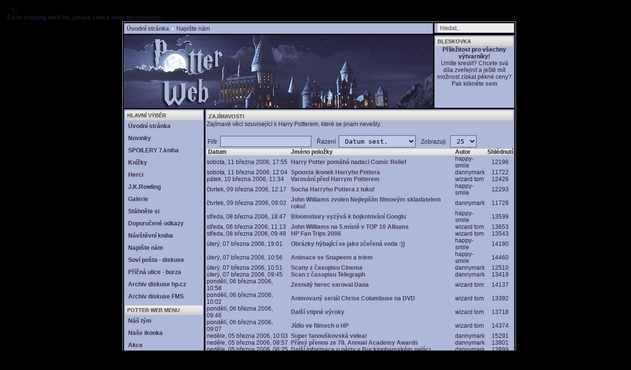

--- FILE ---
content_type: text/html; charset=UTF-8
request_url: http://www.potterweb.cz/web/content/category/1/61/3/25/775/
body_size: 35489
content:
<?xml version="1.0" encoding="utf-8"?>';
?>
<!DOCTYPE html PUBLIC "-//W3C//DTD XHTML 1.0 Transitional//EN" "http://www.w3.org/TR/xhtml1/DTD/xhtml1-transitional.dtd">
<html xmlns="http://www.w3.org/1999/xhtml" xmlns:fb="http://www.facebook.com/2008/fbml" xmlns:og="http://opengraphprotocol.org/schema/" xml:lang="cs" lang="cs" dir="ltr">
<head profile="http://purl.org/uF/2008/03/">

  <meta property="og:title" content="Potter Web CZ - Harry Potter Fans" /> 
  <meta property="og:type" content="website" /> 
  <meta property="og:image" content="http://www.potterweb.cz/web/images/powered_by_fb.png" /> 
  <meta property="og:url" content="http://www.potterweb.cz" /> 
  <meta property="og:site_name" content="Potter Web CZ - Harry Potter Fans" />
  <meta property="og:description" content="Neoficiální stránky, vytvářené fanoušky pro fanoušky." />

<title>Potter Web CZ/SK - Harry Potter Fans - Napište nám</title>
<meta name="title" content="PotterWeb CZ - Harry Potter Fans" />
<meta name="description" content="Potter Web CZ/SK - Harry Potter a jeho staronový kouzelný svět. Web českých a slovenských fanoušků fenoménu zvaného Harry Potter. Plný novinek, zajímavostí a diskusí." />
<meta name="keywords" content="Harry, Potter, Harry Potter, fanfiction, Fénixův řád, Ohnivý pohár, Princ dvojí krve, Relikvie smrti, Tajemná komnata, Kámen mudrců, Vězeň z Azkabanu, Hermiona, Ron, Voldemort" />
<meta name="robots" content="index, follow" />
<base href="http://www.potterweb.cz/web/" />
<br /><b>Error creating feed file, please check write permissions.</b><br />		<link rel="alternate" type="application/rss+xml" title="Potter Web CZ" href="http://www.potterweb.cz/web/cache/rss20.xml" />
			<link rel="shortcut icon" href="http://www.potterweb.cz/web/images/favicon.ico" />
	
<meta http-equiv="Content-Type" content="text/html; charset=utf-8" />
<meta http-equiv="Content-language" content="cs" />
<meta name="MSSmartTagsPreventParsing" content="true" />
<meta http-equiv="imagetoolbar" content="no" />
<meta name="robots" content="index,follow" />

<link rel="image_src" href="http://www.potterweb.cz/web/templates/rhuk_solarflare_ii/images/powered_by_fb.png" />

<a href="http://www.toplist.cz" ><script language="JavaScript" type="text/javascript">
<!--
document.write ('<img src="http://toplist.cz/dot.asp?id=204948&amp;s=1&amp;http='+escape(document.referrer)+'&amp;wi='+escape(window.screen.width)+'&he='+escape(window.screen.height)+'&amp;cd='+escape(window.screen.colorDepth)+'&amp;t='+escape(document.title)+'" width="1" height="1" border=0 alt="TOPlist" />'); 
//--></script><noscript><img SRC="http://toplist.cz/dot.asp?id=204948&amp;s=1" border="0"
alt="TOPlist" width="1" height="1" /></noscript></a>

<link rel="alternate" type="application/rss+xml" title="RSS 1.0 feed." href="http://www.potterweb.cz/web/index2.php?option=com_rss&feed=RSS1.0&no_html=1" />
<link rel="alternate" type="application/rss+xml" title="RSS 2.0 feed." href="http://www.potterweb.cz/web/index2.php?option=com_rss&feed=RSS2.0&no_html=1" />


<link href="http://www.potterweb.cz/web/templates/rhuk_solarflare_ii/css/template_css.css" rel="stylesheet" type="text/css"/>

<script type="text/javascript">
  if (top.location != location) {
    top.location.href = document.location.href;
  }
</script>

</head>


<body>

<span class="nevinadpis">
<h1><div align="center"><center><b><u>Potter Web CZ</u></b></center></div></h1>
<h2><div align="center"><center><b>Harry Potter Fans</b></center></div></h2></br>
</span>

<div align="center">
	<table border="0" cellpadding="0" cellspacing="0" width="808">
		<tr>
			<td class="outline">
		  		<div id="pathway_outer">
		  		  <div id="pathway_inner">
		    			<div id="pathway_text">
		    			<span class="pathway"><a href="http://www.potterweb.cz/web/" class="pathway">Úvodní stránka</a> <img src="http://www.potterweb.cz/web/templates/rhuk_solarflare_ii/images/arrow.png" border="0" alt="&gt;" />   Napište nám </span>
		    			</div>
		    			<div id="buttons">
		    					    			</div>
		    		</div>
		  		</div>
		  		<div id="search_outer">
		  		  <div id="search_inner">
		  		  
<form action="http://www.potterweb.cz/web/" method="post">

<div align="left" class="search">	
<input alt="search" class="inputbox" type="text" name="searchword" size="20" value="hledat..."  onblur="if(this.value=='') this.value='hledat...';" onfocus="if(this.value=='hledat...') this.value='';" /></div>

<input type="hidden" name="option" value="search" />
</form>		  		  </div>
		  		</div>
		  		<div class="clr"></div>
		  		<div id="header_outer">
		  			<div id="header">
		  			&nbsp;
		  			</div>
		  			<div id="top_outer">
					    <div id="top_inner">
		    					<!-- <p>  -->
			<table cellpadding="0" cellspacing="0" class="moduletable">
							<tr>
					<th valign="top" align="left" class="moduletable_th">
										<h2><b>Bleskovka</b></h2>
					</th>
				</tr>
							<tr>
				<td>
				
		<table class="contentpaneopen">
				<tr>
			<td valign="top" colspan="2">
			<div align="center"><strong>Př&iacute;ležitost pro v&scaron;echny v&yacute;tvarn&iacute;ky!</strong><br /></div><div align="center">Um&iacute;te kreslit?  Chcete sv&aacute; d&iacute;la zveřejnit a  je&scaron;tě m&iacute;t možnost z&iacute;skat pěkn&eacute; ceny? Pak klikněte <a href="http://www.potterweb.cz/web/content/view/5038/2/" target="_blank">sem</a></div>			</td>
		</tr>
				</table>
	</p>
<!--        <p>&nbsp;</p>       -->
						</td>
			</tr>
			</table>
                <!-- </p>  -->
			
								     </div>
		    	  </div>
		  		</div>
		  		<div id="left_outer">
		  			<div id="left_inner">
		  					<!-- <p>  -->
			<table cellpadding="0" cellspacing="0" class="moduletable">
							<tr>
					<th valign="top" align="left" class="moduletable_th">
										<h2><b>Hlavní výběr</b></h2>
					</th>
				</tr>
							<tr>
				<td>
				
<table width="100%" border="0" cellpadding="0" cellspacing="0">
<tr align="left"><td><a href="http://www.potterweb.cz/web/component/option,com_frontpage/Itemid,1/" class="mainlevel" >Úvodní stránka</a></td></tr>
<tr align="left"><td><a href="http://www.potterweb.cz/web/content/section/1/2/" class="mainlevel" >Novinky</a></td></tr>
<tr align="left"><td><a href="http://www.potterweb.cz/web/content/blogcategory/83/70/" class="mainlevel" >SPOILERY 7.kniha</a></td></tr>
<tr align="left"><td><a href="http://www.potterweb.cz/web/content/section/7/39/" class="mainlevel" >Knížky</a></td></tr>
<tr align="left"><td><a href="http://www.potterweb.cz/web/content/blogsection/5/37/" class="mainlevel" >Herci</a></td></tr>
<tr align="left"><td><a href="http://www.potterweb.cz/web/content/section/8/40/" class="mainlevel" >J.K.Rowling</a></td></tr>
<tr align="left"><td><a href="http://www.potterweb.cz/web/component/option,com_galleria/Itemid,29/" class="mainlevel" >Galerie</a></td></tr>
<tr align="left"><td><a href="http://www.potterweb.cz/web/content/section/11/55/" class="mainlevel" >Stáhněte si</a></td></tr>
<tr align="left"><td><a href="http://www.potterweb.cz/web/component/option,com_weblinks/Itemid,23/" class="mainlevel" >Doporučené odkazy</a></td></tr>
<tr align="left"><td><a href="http://www.potterweb.cz/web/component/option,com_akobook/Itemid,56/" class="mainlevel" >Návštěvní kniha</a></td></tr>
<tr align="left"><td><a href="http://www.potterweb.cz/web/component/option,com_contact/Itemid,3/" class="mainlevel" id="active_menu">Napište nám</a></td></tr>
<tr align="left"><td><a href="http://www.potterweb.cz/web/component/option,com_simpleboard/Itemid,44/" class="mainlevel" >Soví pošta - diskuse</a></td></tr>
<tr align="left"><td><a href="http://www.potterweb.cz/web/component/option,com_simpleboard/Itemid,44/task,listcat/catid,35/" class="mainlevel" >Příčná ulice - burza</a></td></tr>
<tr align="left"><td><a href="http://www.potterweb.cz/hpcz2005/index.htm" target="_blank" class="mainlevel" >Archiv diskuse hp.cz</a></td></tr>
<tr align="left"><td><a href="http://www.potterweb.cz/fmseznam/index.htm" target="_blank" class="mainlevel" >Archiv diskuse FMS</a></td></tr>
</table>				</td>
			</tr>
			</table>
                <!-- </p>  -->
			
					<!-- <p>  -->
			<table cellpadding="0" cellspacing="0" class="moduletable">
							<tr>
					<th valign="top" align="left" class="moduletable_th">
										<h2><b>Potter Web Menu</b></h2>
					</th>
				</tr>
							<tr>
				<td>
				
<table width="100%" border="0" cellpadding="0" cellspacing="0">
<tr align="left"><td><a href="http://www.potterweb.cz/web/content/section/6/67/" class="mainlevel" >Náš tým</a></td></tr>
<tr align="left"><td><a href="http://www.potterweb.cz/web/component/option,com_wrapper/Itemid,62/" class="mainlevel" >Naše ikonka</a></td></tr>
<tr align="left"><td><a href="http://www.potterweb.cz/web/content/blogsection/4/46/" class="mainlevel" >Akce</a></td></tr>
<tr align="left"><td><a href="http://www.potterweb.cz/web/content/view/2286/58/" class="mainlevel" >Newsletter</a></td></tr>
<tr align="left"><td><a href="http://www.potterweb.cz/web/content/view/3510/65/" class="mainlevel" >Magazín Pottered</a></td></tr>
<tr align="left"><td><a href="http://www.potterpovidky.cz/web/" target="_blank" class="mainlevel" >Potter Povídky CZ</a></td></tr>
<tr align="left"><td><a href="http://www.budec.net/" target="_blank" class="mainlevel" >Budeč</a></td></tr>
</table>				</td>
			</tr>
			</table>
                <!-- </p>  -->
			
					<!-- <p>  -->
			<table cellpadding="0" cellspacing="0" class="moduletable">
						<tr>
				<td>
								</td>
			</tr>
			</table>
                <!-- </p>  -->
			
					<!-- <p>  -->
			<table cellpadding="0" cellspacing="0" class="moduletable">
							<tr>
					<th valign="top" align="left" class="moduletable_th">
										<h2><b>Přihlášení</b></h2>
					</th>
				</tr>
							<tr>
				<td>
					<form action="http://www.potterweb.cz/web/" method="post" name="login" >
		<table width="100%" border="0" cellspacing="0" cellpadding="0" align="center">
	<tr>
		<td>
		Přihlašovací jméno		<br />
		<input name="username" type="text" class="inputbox" alt="username" size="15" />
		<br />
		Heslo		<br />
		<input type="password" name="passwd" class="inputbox" size="15" alt="password" />
		<br />
		<input type="checkbox" name="remember" class="inputbox" value="yes" alt="Remember Me" /> 
		Zapamatovat		<br />
		<input type="hidden" name="option" value="login" />
		<input type="submit" name="Submit" class="button" value="Přihlášení" />
		</td>
	</tr>

	<tr><td>&nbsp;</td></tr>

<!--
	<tr>
		<td>
		<a href="http://www.potterweb.cz/web/index.php?option=com_registration&task=lostPassword">
		Zapomněla(a) jsem heslo		</a>
		</td>
	</tr>
-->
			<tr>
			<td>
						<a href="http://www.potterweb.cz/web/index.php?option=com_registration&task=register">
			Chci se zaregistrovat!			</a>
			</td>
		</tr>
		        <tr>
                <td>
                <a href="http://www.potterweb.cz/web/index.php?option=com_registration&task=lostPassword">
                Zapomněla(a) jsem heslo                </a>
                </td>
        </tr>
	</table>
		
	<input type="hidden" name="op2" value="login" />
	<input type="hidden" name="lang" value="czechiso" />
	<input type="hidden" name="return" value="/web/index.php?option=com_content&amp;task=category&amp;sectionid=1&amp;id=61&amp;Itemid=3&amp;limit=25&amp;limitstart=775" />
	<input type="hidden" name="message" value="0" />
	</form>
					</td>
			</tr>
			</table>
                <!-- </p>  -->
			
					<!-- <p>  -->
			<table cellpadding="0" cellspacing="0" class="moduletable">
							<tr>
					<th valign="top" align="left" class="moduletable_th">
										<h2><b>Oko Velkého Bratra</b></h2>
					</th>
				</tr>
							<tr>
				<td>
				Tvoje IP adresa:<br>18.225.195.170				</td>
			</tr>
			</table>
                <!-- </p>  -->
			
						<table cellpadding="0" cellspacing="0" class="moduletable">
							<tr>
					<th valign="top" align="left" class="moduletable_th">
					<h2><strong>Prohlášení</strong></h2>
					</th>
				</tr>
								<tr>
					<td>
					<div align="center"><em>Potter Web CZ is in no way related to J.K. Rowling,
Scholastic Books, Bloomsbury Publishing or Warner Bros. All images and
material related to the J.K. Rowling novels is &copy; Scholastic Books (US),
and Bloomsbury Publishing (UK). All material related to the &quot;Harry
Potter&quot; films is &copy; Warner Bros.<br />
<br />
Ve&scaron;ker&aacute; pr&aacute;va ke zde zveřejněn&yacute;m autorsk&yacute;m čl&aacute;nkům vyhrazena. <br />
Čl&aacute;nky
nen&iacute;&nbsp; dovoleno přeb&iacute;rat bez souhlasu redakce a bez uveden&iacute; původu
&quot;potterweb.cz&quot;.<br />
<br />
Tato str&aacute;nka použ&iacute;v&aacute; pouze vlastn&iacute; technick&eacute; soubory <a href="http://cs.wikipedia.org/wiki/HTTP_cookie" target="_blank">cookie</a>, nutn&eacute; pro jej&iacute; fungov&aacute;n&iacute;.<br />Použ&iacute;v&aacute;n&iacute;m t&eacute;to str&aacute;nky souhlas&iacute;te s&nbsp;použ&iacute;v&aacute;n&iacute;m souborů cookie.<br /><br /></em><em>
</em></div>					</td>
				</tr>
						</table>
					<table cellpadding="0" cellspacing="0" class="moduletable">
							<tr>
					<th valign="top" align="left" class="moduletable_th">
					<h2><strong>Naše ikonka</strong></h2>
					</th>
				</tr>
								<tr>
					<td>
					Budeme r&aacute;di, když na sv&yacute;ch str&aacute;nk&aacute;ch um&iacute;st&iacute;te tuhle na&scaron;i ikonku s odkazem na www.potterweb.cz/web/<br />
<a target="_blank" href="../../../" /><a target="_blank" href="../../../web/" /><a href="../../../web/" target="_blank"><img width="88" vspace="5" hspace="5" height="31" border="0" align="middle" alt="Potter Web CZ" src="http://potterweb.cz/media/potterweb.gif" /></a><br />
N&aacute;vod na vložen&iacute; ikonky je <a target="_self" href="../../../web/component/option,com_wrapper/Itemid,62/">zde</a>.<br />
<br />					</td>
				</tr>
						</table>
				  			</div>
		  		</div>
		  		<div id="content_outer">
		   			<div id="content_inner">
		   					  			<table border="0" cellpadding="0" cellspacing="0" width="100%" class="content_table">
						<tr valign="top">
							<td width="99%">
								<table border="0" cellpadding="0" cellspacing="0" width="100%" class="content_table">
								
																<tr>
									<td colspan="0" class="body_outer">
				  					 		<table width="100%" cellpadding="0" cellspacing="0" border="0" align="center" class="contentpane">
					<tr>
				<td colspan="2" class="componentheading" width="100%">
				Zajímavosti				</td>
			</tr>
					<tr>
			<td width="60%" valign="top" class="contentdescription" colspan="2">
			Zaj&iacute;mav&eacute; věci souvisej&iacute;c&iacute; s Harry Potterem, kter&eacute; se jinam neve&scaron;ly.<br />			</td>
		</tr>
		<tr><td>&nbsp;</td></tr>
		<tr>
			<td>
					<form action="http://www.potterweb.cz/web/content/category/1/61/3/" method="post" name="adminForm">
		<table width="100%" border="0" cellspacing="0" cellpadding="0">
		<tr>
			<td colspan="4">
				<table>
				<tr>
											<td align="right" width="100%" nowrap="nowrap">
						Filtr&nbsp;						<input type="text" name="filter" value="" class="inputbox" onchange="document.adminForm.submit();" />
						</td>
												<td align="right" width="100%" nowrap="nowrap">
						&nbsp;&nbsp;&nbsp;Řazení&nbsp;
<select name="order" class="inputbox" size="1"  onchange="document.adminForm.submit();">
	<option value="date">Datum vzest.</option>
	<option value="rdate" selected="selected">Datum sest.</option>
	<option value="alpha">Název vzest.</option>
	<option value="ralpha">Název sest.</option>
	<option value="hits">Návštěvy vzest.</option>
	<option value="rhits">Návštěvy sest.</option>
	<option value="author">Autor vzest.</option>
	<option value="rauthor">Autor sest.</option>
	<option value="order">Řazení</option>
</select>
						</td>
												<td align="right" width="100%" nowrap="nowrap">
						&nbsp;&nbsp;&nbsp;Zobrazuji &nbsp;
<select name="limit" class="inputbox" size="1" onchange="document.location.href='http://www.potterweb.cz/web/content/category/1/61/3/' + this.options[selectedIndex].value + '/775/';">
	<option value="5">5</option>
	<option value="10">10</option>
	<option value="15">15</option>
	<option value="20">20</option>
	<option value="25" selected="selected">25</option>
	<option value="30">30</option>
	<option value="50">50</option>
</select>
						</td>
										</tr>
				</table>
			</td>
		</tr>
					<tr>
									<td class="sectiontableheader">
					&nbsp;Datum					</td>
										<td class="sectiontableheader">
					Jméno položky					</td>
										<td class="sectiontableheader" align="left">
					Autor					</td>
										<td align="center" class="sectiontableheader">
					Shlédnutí					</td>
								</tr>
						<tr>
									<td>
					sobota, 11 března 2006, 17:55&nbsp;&nbsp;
					</td>
											<td>
						<a href="http://www.potterweb.cz/web/content/view/1780/3/">
						Harry Potter pomáhá nadaci Comic Relief						</a>
												</td>
											<td align="left">
					happy-smile					</td>
										<td align="center"><center><div align="center">
					12196					</div></center></td>
						</tr>
					<tr>
									<td>
					sobota, 11 března 2006, 12:04&nbsp;&nbsp;
					</td>
											<td>
						<a href="http://www.potterweb.cz/web/content/view/1772/3/">
						Spousta ikonek Harryho Pottera						</a>
												</td>
											<td align="left">
					dannymark					</td>
										<td align="center"><center><div align="center">
					11722					</div></center></td>
						</tr>
					<tr>
									<td>
					pátek, 10 března 2006, 11:34&nbsp;&nbsp;
					</td>
											<td>
						<a href="http://www.potterweb.cz/web/content/view/1755/3/">
						Varování před Harrym Potterem						</a>
												</td>
											<td align="left">
					wizard tom					</td>
										<td align="center"><center><div align="center">
					12426					</div></center></td>
						</tr>
					<tr>
									<td>
					čtvrtek, 09 března 2006, 12:17&nbsp;&nbsp;
					</td>
											<td>
						<a href="http://www.potterweb.cz/web/content/view/1735/3/">
						Socha Harryho Pottera z tuku!						</a>
												</td>
											<td align="left">
					happy-smile					</td>
										<td align="center"><center><div align="center">
					12293					</div></center></td>
						</tr>
					<tr>
									<td>
					čtvrtek, 09 března 2006, 09:02&nbsp;&nbsp;
					</td>
											<td>
						<a href="http://www.potterweb.cz/web/content/view/1725/3/">
						John Williams zvolen Nejlepším filmovým skladatelem roku!						</a>
												</td>
											<td align="left">
					dannymark					</td>
										<td align="center"><center><div align="center">
					11728					</div></center></td>
						</tr>
					<tr>
									<td>
					středa, 08 března 2006, 18:47&nbsp;&nbsp;
					</td>
											<td>
						<a href="http://www.potterweb.cz/web/content/view/1714/3/">
						Bloomsbury vyzývá k bojkotování Googlu						</a>
												</td>
											<td align="left">
					happy-smile					</td>
										<td align="center"><center><div align="center">
					13599					</div></center></td>
						</tr>
					<tr>
									<td>
					středa, 08 března 2006, 11:13&nbsp;&nbsp;
					</td>
											<td>
						<a href="http://www.potterweb.cz/web/content/view/1702/3/">
						John Williams na 5.místě v TOP 10 Albums						</a>
												</td>
											<td align="left">
					wizard tom					</td>
										<td align="center"><center><div align="center">
					13653					</div></center></td>
						</tr>
					<tr>
									<td>
					středa, 08 března 2006, 09:49&nbsp;&nbsp;
					</td>
											<td>
						<a href="http://www.potterweb.cz/web/content/view/1699/3/">
						HP Fan Trips 2006						</a>
												</td>
											<td align="left">
					wizard tom					</td>
										<td align="center"><center><div align="center">
					13543					</div></center></td>
						</tr>
					<tr>
									<td>
					úterý, 07 března 2006, 19:01&nbsp;&nbsp;
					</td>
											<td>
						<a href="http://www.potterweb.cz/web/content/view/1693/3/">
						Obrázky hýbající se jako zčeřená voda :))						</a>
												</td>
											<td align="left">
					happy-smile					</td>
										<td align="center"><center><div align="center">
					14190					</div></center></td>
						</tr>
					<tr>
									<td>
					úterý, 07 března 2006, 10:56&nbsp;&nbsp;
					</td>
											<td>
						<a href="http://www.potterweb.cz/web/content/view/1682/3/">
						Animace se Snapeem a triem						</a>
												</td>
											<td align="left">
					happy-smile					</td>
										<td align="center"><center><div align="center">
					14460					</div></center></td>
						</tr>
					<tr>
									<td>
					úterý, 07 března 2006, 10:51&nbsp;&nbsp;
					</td>
											<td>
						<a href="http://www.potterweb.cz/web/content/view/1681/3/">
						Scany z časopisu Cinema						</a>
												</td>
											<td align="left">
					dannymark					</td>
										<td align="center"><center><div align="center">
					12510					</div></center></td>
						</tr>
					<tr>
									<td>
					úterý, 07 března 2006, 09:45&nbsp;&nbsp;
					</td>
											<td>
						<a href="http://www.potterweb.cz/web/content/view/1673/3/">
						Scan z časopisu Telegraph						</a>
												</td>
											<td align="left">
					dannymark					</td>
										<td align="center"><center><div align="center">
					13419					</div></center></td>
						</tr>
					<tr>
									<td>
					pondělí, 06 března 2006, 10:58&nbsp;&nbsp;
					</td>
											<td>
						<a href="http://www.potterweb.cz/web/content/view/1658/3/">
						Zesnulý herec varoval Dana						</a>
												</td>
											<td align="left">
					wizard tom					</td>
										<td align="center"><center><div align="center">
					14137					</div></center></td>
						</tr>
					<tr>
									<td>
					pondělí, 06 března 2006, 10:02&nbsp;&nbsp;
					</td>
											<td>
						<a href="http://www.potterweb.cz/web/content/view/1655/3/">
						Animovaný seriál Chrise Columbuse na DVD						</a>
												</td>
											<td align="left">
					wizard tom					</td>
										<td align="center"><center><div align="center">
					13392					</div></center></td>
						</tr>
					<tr>
									<td>
					pondělí, 06 března 2006, 09:46&nbsp;&nbsp;
					</td>
											<td>
						<a href="http://www.potterweb.cz/web/content/view/1654/3/">
						Další vtipné výroky						</a>
												</td>
											<td align="left">
					wizard tom					</td>
										<td align="center"><center><div align="center">
					13718					</div></center></td>
						</tr>
					<tr>
									<td>
					pondělí, 06 března 2006, 09:07&nbsp;&nbsp;
					</td>
											<td>
						<a href="http://www.potterweb.cz/web/content/view/1651/3/">
						Jídlo ve filmech o HP						</a>
												</td>
											<td align="left">
					wizard tom					</td>
										<td align="center"><center><div align="center">
					14374					</div></center></td>
						</tr>
					<tr>
									<td>
					neděle, 05 března 2006, 10:03&nbsp;&nbsp;
					</td>
											<td>
						<a href="http://www.potterweb.cz/web/content/view/1639/3/">
						Super fanouškovská videa!						</a>
												</td>
											<td align="left">
					dannymark					</td>
										<td align="center"><center><div align="center">
					15291					</div></center></td>
						</tr>
					<tr>
									<td>
					neděle, 05 března 2006, 08:57&nbsp;&nbsp;
					</td>
											<td>
						<a href="http://www.potterweb.cz/web/content/view/1637/3/">
						Přímý přenos ze 78. Annual Academy Awards						</a>
												</td>
											<td align="left">
					dannymark					</td>
										<td align="center"><center><div align="center">
					13801					</div></center></td>
						</tr>
					<tr>
									<td>
					neděle, 05 března 2006, 08:25&nbsp;&nbsp;
					</td>
											<td>
						<a href="http://www.potterweb.cz/web/content/view/1636/3/">
						Další informace o párty v Buckinghamském paláci						</a>
												</td>
											<td align="left">
					dannymark					</td>
										<td align="center"><center><div align="center">
					13899					</div></center></td>
						</tr>
					<tr>
									<td>
					sobota, 04 března 2006, 14:59&nbsp;&nbsp;
					</td>
											<td>
						<a href="http://www.potterweb.cz/web/content/view/1627/3/">
						Animace						</a>
												</td>
											<td align="left">
					happy-smile					</td>
										<td align="center"><center><div align="center">
					11681					</div></center></td>
						</tr>
					<tr>
									<td>
					sobota, 04 března 2006, 11:48&nbsp;&nbsp;
					</td>
											<td>
						<a href="http://www.potterweb.cz/web/content/view/1622/3/">
						Vtipná videa s HP						</a>
												</td>
											<td align="left">
					happy-smile					</td>
										<td align="center"><center><div align="center">
					12834					</div></center></td>
						</tr>
					<tr>
									<td>
					sobota, 04 března 2006, 07:20&nbsp;&nbsp;
					</td>
											<td>
						<a href="http://www.potterweb.cz/web/content/view/1618/3/">
						Výroky Remuse Lupina						</a>
												</td>
											<td align="left">
					wizard tom					</td>
										<td align="center"><center><div align="center">
					12450					</div></center></td>
						</tr>
					<tr>
									<td>
					pátek, 03 března 2006, 23:15&nbsp;&nbsp;
					</td>
											<td>
						<a href="http://www.potterweb.cz/web/content/view/1615/3/">
						Ankety						</a>
												</td>
											<td align="left">
					Lunita					</td>
										<td align="center"><center><div align="center">
					11929					</div></center></td>
						</tr>
					<tr>
									<td>
					pátek, 03 března 2006, 13:50&nbsp;&nbsp;
					</td>
											<td>
						<a href="http://www.potterweb.cz/web/content/view/1607/3/">
						John Williams a Yo-Yo Ma						</a>
												</td>
											<td align="left">
					dannymark					</td>
										<td align="center"><center><div align="center">
					11913					</div></center></td>
						</tr>
					<tr>
									<td>
					pátek, 03 března 2006, 06:42&nbsp;&nbsp;
					</td>
											<td>
						<a href="http://www.potterweb.cz/web/content/view/1605/3/">
						Soutěž s Noble Collection						</a>
												</td>
											<td align="left">
					dannymark					</td>
										<td align="center"><center><div align="center">
					12406					</div></center></td>
						</tr>
					<tr>
				<td colspan="4">&nbsp;</td>
			</tr>
			<tr>
				<td align="center" colspan="4" class="sectiontablefooter">
				<a href="http://www.potterweb.cz/web/content/category/1/61/3/25/0/" class="pagenav" title="první strana">&lt;&lt; Začátek</a> <a href="http://www.potterweb.cz/web/content/category/1/61/3/25/750/#end" class="pagenav" title="předchozí strana">&lt; Předchozí</a> <a href="http://www.potterweb.cz/web/content/category/1/61/3/25/750/" class="pagenav"><strong>31</strong></a> <span class="pagenav">32</span> <a href="http://www.potterweb.cz/web/content/category/1/61/3/25/800/" class="pagenav"><strong>33</strong></a> <a href="http://www.potterweb.cz/web/content/category/1/61/3/25/825/" class="pagenav"><strong>34</strong></a> <a href="http://www.potterweb.cz/web/content/category/1/61/3/25/850/" class="pagenav"><strong>35</strong></a> <a href="http://www.potterweb.cz/web/content/category/1/61/3/25/800/ " class="pagenav" title="další strana">Následující &gt;</a> <a href="http://www.potterweb.cz/web/content/category/1/61/3/25/850/#end" class="pagenav" title="konec">Konec &gt;&gt;</a>				</td>
			</tr>
			<tr>
				<td colspan="4" align="right">
				Zobrazeno 776 - 800 z 868				</td>
			</tr>
							</table>
		<input type="hidden" name="id" value="61" />
		<input type="hidden" name="sectionid" value="1" />
		<input type="hidden" name="task" value="category" />
		<input type="hidden" name="option" value="com_content" />
		</form>
					</td>
		</tr>
		<tr>
			<td colspan="2">
					<ul>
							<li>
					<a href="http://www.potterweb.cz/web/content/category/1/31/3/" class="category">
					Knihy - první až pátý díl					</a>
											&nbsp;<i>( 89 položek )</i>
						<br />Novinky a zaj&iacute;mavosti o prvn&iacute;ch pěti d&iacute;lech.<br />					<br /></li>
									<li>
					<a href="http://www.potterweb.cz/web/content/category/1/26/3/" class="category">
					HP a Princ dvojí krve - kniha					</a>
											&nbsp;<i>( 154 položek )</i>
						<br />Novinky o zat&iacute;m posledn&iacute;m vydan&eacute;m d&iacute;le.<br />					<br /></li>
									<li>
					<a href="http://www.potterweb.cz/web/content/category/1/59/3/" class="category">
					HP and the Deathly Hallows - kniha					</a>
											&nbsp;<i>( 289 položek )</i>
						<br />Posledn&iacute;, dosud česky nevydan&aacute; ani nepojmenovan&aacute; kniha o Harry Potterovi.<br />					<br /></li>
									<li>
					<a href="http://www.potterweb.cz/web/content/category/1/83/3/" class="category">
					SPOILERY 7.kniha					</a>
											&nbsp;<i>( 15 položek )</i>
						<br />Čl&aacute;nky,&nbsp; obsahuj&iacute;c&iacute; konkr&eacute;tn&iacute; informace ze 7.knihy, kter&eacute; zat&iacute;m je&scaron;tě ne v&scaron;ichni chtěj&iacute;&nbsp; vědět.<br />					<br /></li>
									<li>
					<a href="http://www.potterweb.cz/web/content/category/1/84/3/" class="category">
					HP and the Deathly Hallows - překlad					</a>
											&nbsp;<i>( 23 položek )</i>
						<br />Čl&aacute;nky, zab&yacute;vaj&iacute;c&iacute; se fanou&scaron;kovsk&yacute;mi překlady 7.d&iacute;lu a jejich legalitou.<br />
<br />					<br /></li>
									<li>
					<a href="http://www.potterweb.cz/web/content/category/1/32/3/" class="category">
					Filmy - první až třetí díl					</a>
											&nbsp;<i>( 138 položek )</i>
						<br />Novinky a zaj&iacute;mavosti o zfilmov&aacute;n&iacute; prvn&iacute;ho až třet&iacute;ho d&iacute;lu.<br />					<br /></li>
									<li>
					<a href="http://www.potterweb.cz/web/content/category/1/24/3/" class="category">
					HP a Ohnivý pohár - film					</a>
											&nbsp;<i>( 581 položek )</i>
						<br />Novinky o filmov&eacute;m zpracov&aacute;n&iacute; čtvrt&eacute;ho d&iacute;lu, Harry Potter a Ohniv&yacute; poh&aacute;r.<br />					<br /></li>
									<li>
					<a href="http://www.potterweb.cz/web/content/category/1/58/3/" class="category">
					HP a Fénixův řád - film					</a>
											&nbsp;<i>( 688 položek )</i>
						<br />Filmov&eacute; zpracov&aacute;n&iacute; p&aacute;teho d&iacute;lu, Harry Potter a F&eacute;nixův ř&aacute;d.<br />					<br /></li>
									<li>
					<a href="http://www.potterweb.cz/web/content/category/1/79/3/" class="category">
					HP a Princ dvojí krve - film					</a>
											&nbsp;<i>( 376 položek )</i>
						<br />FIlmov&eacute; zpracov&aacute;n&iacute; &scaron;est&eacute;ho d&iacute;lu, HP a Princ dvoj&iacute; krve.<br />					<br /></li>
									<li>
					<a href="http://www.potterweb.cz/web/content/category/1/85/3/" class="category">
					HP a Relikvie smrti - film					</a>
											&nbsp;<i>( 135 položek )</i>
						<br />FIlmov&eacute; zpracov&aacute;n&iacute; sedm&eacute;ho d&iacute;lu, HP a Relikvie smrti.<br />					<br /></li>
									<li>
					<a href="http://www.potterweb.cz/web/content/category/1/82/3/" class="category">
					HP videohry					</a>
											&nbsp;<i>( 67 položek )</i>
						<br />Hry pro PC a hern&iacute; konzole na motivy filmů o HP.<br />					<br /></li>
									<li>
					<a href="http://www.potterweb.cz/web/content/category/1/62/3/" class="category">
					Trio					</a>
											&nbsp;<i>( 1283 položek )</i>
						<br />Čl&aacute;nky o nerozlučn&eacute; trojici mlad&yacute;ch hrdinů a jejich hereck&yacute;ch představitel&iacute;ch.<br />					<br /></li>
									<li>
					<a href="http://www.potterweb.cz/web/content/category/1/25/3/" class="category">
					Herci					</a>
											&nbsp;<i>( 1343 položek )</i>
						<br />Čl&aacute;nky, rozhovory a dal&scaron;&iacute; novinky o herc&iacute;ch z Harry Potter filmů.<br />					<br /></li>
									<li>
					<a href="http://www.potterweb.cz/web/content/category/1/30/3/" class="category">
					J. K. Rowling					</a>
											&nbsp;<i>( 337 položek )</i>
						<br />Novinky o autorce Harryho Pottera.<br />
					<br /></li>
									<li>
					<a href="http://www.potterweb.cz/web/content/category/1/80/3/" class="category">
					Teorie					</a>
											&nbsp;<i>( 30 položek )</i>
						<br />Teorie o dal&scaron;&iacute;m v&yacute;voji př&iacute;běhu v je&scaron;tě nenapsan&yacute;ch d&iacute;lech HP.<br />					<br /></li>
									<li>
					<a href="http://www.potterweb.cz/web/content/category/1/78/3/" class="category">
					Narozeniny					</a>
											&nbsp;<i>( 231 položek )</i>
						<br />Narozeniny liter&aacute;rn&iacute;ch i skutečn&yacute;ch postav kolem HP.<br />					<br /></li>
								<li>
				<!-- &nbsp; --> 
				<b>Zajímavosti</b>
				<br /><br /></li>
									<li>
					<a href="http://www.potterweb.cz/web/content/category/1/60/3/" class="category">
					Weby o Harry Potterovi					</a>
											&nbsp;<i>( 80 položek )</i>
						<br />O ostatn&iacute;ch webech s fanou&scaron;kovskou t&eacute;matikou Harry Pottera.<br />					<br /></li>
									<li>
					<a href="http://www.potterweb.cz/web/content/category/1/51/3/" class="category">
					Harry Potter v Česku					</a>
											&nbsp;<i>( 91 položek )</i>
						<br />Zpr&aacute;vy o tom, co se děje v česk&eacute;m světě Harryho Pottera.<br />					<br /></li>
									<li>
					<a href="http://www.potterweb.cz/web/content/category/1/81/3/" class="category">
					PotterWeb					</a>
											&nbsp;<i>( 71 položek )</i>
						<br />Novinky o těchto str&aacute;nk&aacute;ch a na těchto str&aacute;nk&aacute;ch<br />					<br /></li>
									<li>
					<a href="http://www.potterweb.cz/web/content/category/1/56/3/" class="category">
					Povídky					</a>
											&nbsp;<i>( 11 položek )</i>
						<br />Pov&iacute;dky od česk&yacute;ch i zahraničn&iacute;ch autorů, kter&eacute; pro v&aacute;s připravuje n&aacute;&scaron; překladatelsk&yacute; t&yacute;m.<br />					<br /></li>
						</ul>
					</td>
		</tr>
		</table>
					<div class="back_button">
			<a href='javascript:history.go(-1)'>
			[Zpět]			</a>
			</div>
														</td>
								</tr>
								</table>
							
							
							</td>
																	
						</tr>
						</table>
		  		</div>
		  	</div>
		  </td>
	  </tr>
  </table>
</div>
<div align="center">Tento web je provozován soukromou osobou</div>
<div align="center">a nevztahuje se na něj Nařízení GDPR</div>

</body>
</html>
<!-- 1769571216 -->